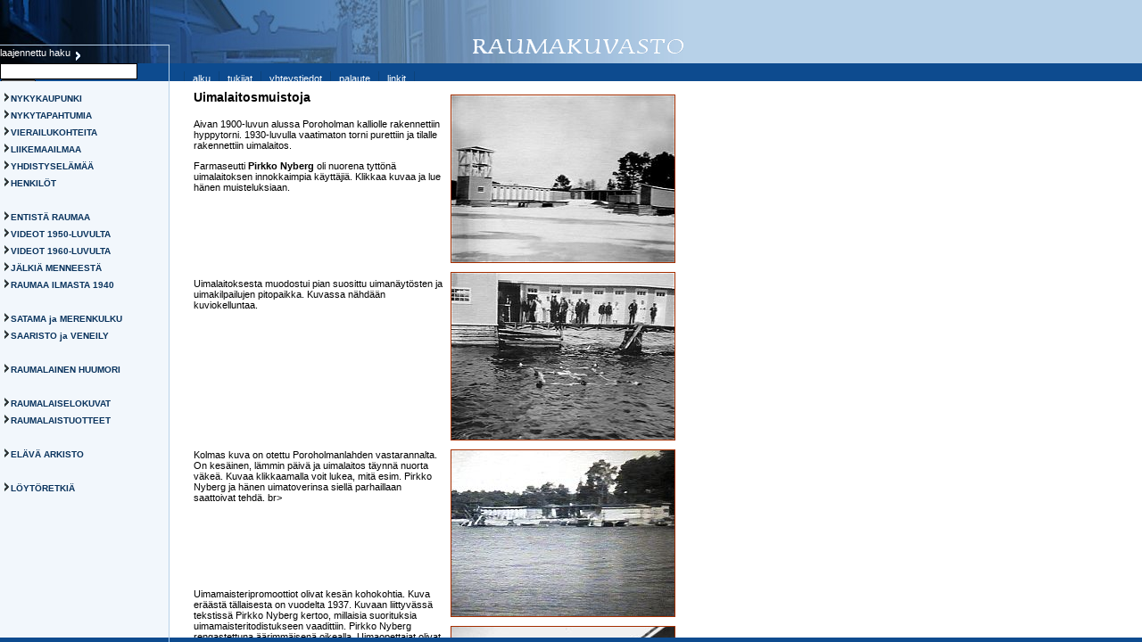

--- FILE ---
content_type: text/html
request_url: https://www.raumakuvasto.fi/kortti.php?id=72
body_size: 1816
content:

<html>
<head>
<title>Raumakuvasto</title>

<style type="text/css">
<!--

.kuva {
        border-style: solid;
	border-width: 1px;
        border-color: #0d4b8f; 
}

.tiedostokuva {
        border-style: solid;
	border-width: 1px;
        border-color: #a42e00; 
}

a:visited .kuva, a:visited .tiedostokuva {
      border-color: #999999; 
      border-style: solid;
}

a:hover .kuva, a:hover .tiedostokuva {
      border-color: #333333; 
      border-style: dotted;
}

// -->
</style>

<link href="tyylit.css" rel="stylesheet" type="text/css">

<script language="JavaScript">
if (self == top)
{
var url = self.location;
self.location = "http://www.raumakuvasto.fi/index.php?url=" + url;
}
</script>
		
</head>

<body bgcolor="#ffffff" marginheight="0" marginwidth="0" topmargin="0" leftmargin="0">

<!-- kortti -->
<table border="0" cellpadding="10" cellspacing="0" width="560">
<tr><td>

<table border="0" cellpadding="0" cellspacing="0" width="100%">
<tr><td valign="top">
<span class="head"><b>Uimalaitosmuistoja</b><br>&nbsp;<br></span>
Aivan 1900-luvun alussa Poroholman kalliolle rakennettiin hyppytorni. 1930-luvulla vaatimaton torni purettiin ja tilalle rakennettiin uimalaitos. <p>
Farmaseutti<b> Pirkko Nyberg</b> oli nuorena tytt�n� uimalaitoksen innokkaimpia k�ytt�ji�. Klikkaa kuvaa ja lue h�nen muisteluksiaan. <br><br><br><br><br><br><br><br><br>
Uimalaitoksesta muodostui pian suosittu uiman�yt�sten ja uimakilpailujen pitopaikka.
Kuvassa n�hd��n kuviokelluntaa.
<br><br><br><br><br><br><br><br><br><br><br><br><br><br>
Kolmas kuva on otettu Poroholmanlahden vastarannalta. On kes�inen, l�mmin p�iv� ja uimalaitos t�ynn� nuorta v�ke�. Kuvaa klikkaamalla voit lukea, mit� esim. Pirkko Nyberg ja h�nen uimatoverinsa siell� parhaillaan saattoivat tehd�. br><br><br><br><br><br><br><br><br><br>
Uimamaisteripromoottiot olivat kes�n kohokohtia.
Kuva er��st� t�llaisesta on vuodelta 1937. Kuvaan liittyv�ss� tekstiss� Pirkko Nyberg kertoo, millaisia suorituksia uimamaisteritodistukseen vaadittiin.
Pirkko Nyberg rengastettuna ��rimm�isen� oikealla.
Uimaopettajat olivat Sylvia Pulkkinen ( vasemmalla ) ja Jussi M��tt� ( valkoisessa asussa ). Sotilaspuvussa oleva mies on uimaseuran puh. joht. kapteeni Kosti Niemel�. Suurenna kuvaa klikkaamalla <br><br><br><br><br>
V�hitellen puinen uimalaitos r�nsistyi ja lahosi. Se purettiin 1950-luvulla ja tilalle rakennettiin Otanlahden maauimala. Nykyisin uimalaitoksen paikalla ovat Poroholman vierasvenelaiturit.

<br>&nbsp;<br>
</td>
<td rowspan="2" valign="top" align="right">
<a href="tiedosto.php?id=378"><img class="tiedostokuva" src="webkuvat/a_uimalaitos.jpg" width=250 vspace=5 alt="Poroholman uimalaitos"></a><br>
<a href="tiedosto.php?id=379"><img class="tiedostokuva" src="webkuvat/b_uimalaitos.jpg" width=250 vspace=5 alt="Poroholman uimalaitos"></a><br>
<a href="tiedosto.php?id=380"><img class="tiedostokuva" src="webkuvat/c_uimalaitos.jpg" width=250 vspace=5 alt="Poroholman uimalaitos"></a><br>
<a href="tiedosto.php?id=381"><img class="tiedostokuva" src="webkuvat/d_uimalaitos.jpg" width=250 vspace=5 alt="Uimamaisterit ja -kandidaatit 1937"></a><br>
<a href="tiedosto.php?id=382"><img class="tiedostokuva" src="webkuvat/e_uimalaitos.jpg" width=250 vspace=5 alt="Poroholman uimalaitos"></a><br>
 
</td>
</tr>
<tr>
<td valign="bottom">
&nbsp;
</td>
</tr>
<tr>
<td><img src="kuvat/pixel.gif" width="280" height="1"></td>
<td><img src="kuvat/pixel.gif" width="260" height="1"></td>
</tr>
<tr>
<td colspan="2">
&nbsp;<br>
<script type="text/javascript"><!--
google_ad_client = "pub-1094770345150154";
//kortti, 468x60, alareuna, luotu 15.11.2007
google_ad_slot = "9392460497";
google_ad_width = 468;
google_ad_height = 60;
//--></script>
<script type="text/javascript"
src="http://pagead2.googlesyndication.com/pagead/show_ads.js">
</script>
</td>
</tr>
<tr><td colspan="2" class="web">&nbsp;<br>&nbsp;</td></tr>
<tr><td colspan="2" bgcolor="#666666"><img src="kuvat/pixel.gif" width="1" height="1"></td></tr>
<tr><td colspan="2" align="center" class="foot">
<a href="http://www.kulttuurivideot.com/" target="_blank" class="foot">JN-Kulttuurivideot</a> | Rautatienkatu 23, 26100 Rauma | <a href="yhteystiedot.htm" class="foot">Yhteys</a>
</td></tr>
</table>

</td></tr>
</table>

<!-- /kortti -->

</body>
</html>

--- FILE ---
content_type: text/html
request_url: http://www.raumakuvasto.fi/index.php?url=https://www.raumakuvasto.fi/kortti.php?id=72
body_size: 758
content:
<html>

<head>
<title>Raumakuvasto</title>
<meta name="Description" content="">
<meta name="KeyWords" content="">
<meta name="Author" content="Esa Nummela / Nettidee">

</head>

<frameset rows="91,*,5" border="0" framespacing="0" frameborder="no">
  <frame src="yla.htm" name="yla" marginwidth="0" marginheight="0" scrolling="no" noresize>
  <frameset cols="207,*" border="0" framespacing="0" frameborder="no">
    <frame src="menu.php" name="menu" marginwidth="0" marginheight="0" scrolling="auto">
    <frame src="https://www.raumakuvasto.fi/kortti.php?id=72" name="sisalto" marginwidth="0" marginheight="0">
  </frameset>
  <frame src="ala.htm" name="ala" marginwidth="0" marginheight="0" scrolling="no" noresize>   
</frameset>

</html>

--- FILE ---
content_type: text/html
request_url: http://www.raumakuvasto.fi/yla.htm
body_size: 4379
content:
<html>
<head>
<title>Raumakuvasto - yla</title>

<style type="text/css">
<!--

td {font-family:verdana,arial,helvetica,sans-serif; font-size: 11px; color: #ffffff;}
a:link    {text-decoration: none; color: #ffffff}
a:visited {text-decoration: none; color: #ffffff}
a:hover   {text-decoration: none; color: #FFE613}

// -->
</style>

<script language="JavaScript">
<!--

function cOn(td){
if(document.getElementById||(document.all && !(document.getElementById))){
td.style.backgroundColor="#0C427A";
}
}

function cOut(td){
if(document.getElementById||(document.all && !(document.getElementById))){
td.style.backgroundColor="#0d4b8f";
}
}

function bkgrnd() {} ; bg = new bkgrnd () ; n = 0
bg[n++] = "kuvat/bg_rauma1.jpg"
bg[n++] = "kuvat/bg_rauma2.jpg"
bg[n++] = "kuvat/bg_rauma3.jpg"
bg[n++] = "kuvat/bg_rauma4.jpg"
bg[n++] = "kuvat/bg_rauma5.jpg"
bg[n++] = "kuvat/bg_rauma6.jpg"
bg[n++] = "kuvat/bg_rauma7.jpg"
bg[n++] = "kuvat/bg_rauma8.jpg"

rnd = Math.floor(Math.random() * n) ;
tmp =  '<body background="' +bg[rnd]+ '"'
        +' bgcolor="#b7d1e8"  marginheight="0" marginwidth="0" topmargin="0" leftmargin="0">' 

//-->
</script>

</head>

<script language="Javascript">
<!--
document.write( tmp )
//-->
</script>

<noscript>
<body background="kuvat/bg_rauma1.jpg" bgcolor="#b7d1e8" marginheight="0" marginwidth="0" topmargin="0" leftmargin="0">
</noscript>

<!-- structure -->

<form method="post" action="hakutulos.php" target="sisalto">

<table border="0" cellpadding="0" cellspacing="0">
<tr>
<td colspan="2"><img src="kuvat/pixel.gif" width="1" height="50"></td>
<td rowspan="3" valign="top" align="right"><img src="kuvat/raumakuvasto.gif" width="239" height="61" hspace="0" vspace="0"></td>
<td rowspan="3" width="100%" bgcolor="#b7d1e8"><img src="kuvat/pixel.gif" width="1" height="1"></td>
</tr>
<tr>
<td bgcolor="#b7d1e8"><img src="kuvat/pixel.gif" width="189" height="1"></td>
<td bgcolor="#b7d1e8"><img src="kuvat/pixel.gif" width="1" height="1"></td>
</tr>
<tr>
<td><a href="hakusivu.php" target="sisalto">laajennettu haku <img src="kuvat/nuoli.gif" width="10" height="10" border="0" align="middle"></a></td>
<td bgcolor="#b7d1e8"><img src="kuvat/pixel.gif" width="1" height="20"></td>
</tr>
<tr bgcolor="#0d4b8f">
<td>    
<input type="text" size="20" name="sanat" value="" style="border-width:1;border-color:#000000;padding:2px;font-size:12px;height:18px;filter:alpha(opacity=100);">
<input type="image" src="kuvat/hae.gif" align="absmiddle" id="haku" name="haku" border="0" alt="etsi hakusanalla">
</td>
<td bgcolor="#b7d1e8"><img src="kuvat/pixel.gif" width="1" height="20"></td>
<td>

<table border="0" cellpadding="0" cellspacing="0" width="100%">
<tr>
<td><img src="kuvat/pixel.gif" width="16" height="1"></td>
<td bgcolor="#0C427A"><img src="kuvat/pixel.gif" width="1" height="16"></td>
<td onMouseOver="cOn(this);" onMouseOut="cOut(this);"><a href="etusivu.php" target="sisalto">&nbsp;&nbsp;&nbsp;alku&nbsp;&nbsp;&nbsp;</a></td>
<td bgcolor="#0C427A"><img src="kuvat/pixel.gif" width="1" height="1"></td>
<td onMouseOver="cOn(this);" onMouseOut="cOut(this);"><a href="tukijat.php" target="sisalto">&nbsp;&nbsp;&nbsp;tukijat&nbsp;&nbsp;&nbsp;</a></td>
<td bgcolor="#0C427A"><img src="kuvat/pixel.gif" width="1" height="1"></td>
<td onMouseOver="cOn(this);" onMouseOut="cOut(this);"><a href="yhteystiedot.htm" target="sisalto">&nbsp;&nbsp;&nbsp;yhteystiedot&nbsp;&nbsp;&nbsp;</a></td>
<td bgcolor="#0C427A"><img src="kuvat/pixel.gif" width="1" height="1"></td>
<td onMouseOver="cOn(this);" onMouseOut="cOut(this);"><a href="palaute.htm" target="sisalto">&nbsp;&nbsp;&nbsp;palaute&nbsp;&nbsp;&nbsp;</a></td>
<td bgcolor="#0C427A"><img src="kuvat/pixel.gif" width="1" height="1"></td>
<td onMouseOver="cOn(this);" onMouseOut="cOut(this);"><a href="linkit.htm" target="sisalto">&nbsp;&nbsp;&nbsp;linkit&nbsp;&nbsp;&nbsp;</a></td>
<td bgcolor="#0C427A"><img src="kuvat/pixel.gif" width="1" height="1"></td>
<td width="100%">&nbsp;</td>
<td>&nbsp;&nbsp;&nbsp;&nbsp;&nbsp;&nbsp;&nbsp;</td>
</tr>
</table>

</td>
<td rowspan="2" width="100%"><img src="kuvat/pixel.gif" width="1" height="1"></td>
</tr>
<tr bgcolor="#0d4b8f">
<td><img src="kuvat/pixel.gif" width="1" height="5"></td>
<td><img src="kuvat/pixel.gif" width="1" height="1"></td>
<td><img src="kuvat/pixel.gif" width="577" height="1"></td>
</tr>
</table>
</form>

<!--/structure-->

</body>
</html>

--- FILE ---
content_type: text/html
request_url: https://www.raumakuvasto.fi/kortti.php?id=72
body_size: 1816
content:

<html>
<head>
<title>Raumakuvasto</title>

<style type="text/css">
<!--

.kuva {
        border-style: solid;
	border-width: 1px;
        border-color: #0d4b8f; 
}

.tiedostokuva {
        border-style: solid;
	border-width: 1px;
        border-color: #a42e00; 
}

a:visited .kuva, a:visited .tiedostokuva {
      border-color: #999999; 
      border-style: solid;
}

a:hover .kuva, a:hover .tiedostokuva {
      border-color: #333333; 
      border-style: dotted;
}

// -->
</style>

<link href="tyylit.css" rel="stylesheet" type="text/css">

<script language="JavaScript">
if (self == top)
{
var url = self.location;
self.location = "http://www.raumakuvasto.fi/index.php?url=" + url;
}
</script>
		
</head>

<body bgcolor="#ffffff" marginheight="0" marginwidth="0" topmargin="0" leftmargin="0">

<!-- kortti -->
<table border="0" cellpadding="10" cellspacing="0" width="560">
<tr><td>

<table border="0" cellpadding="0" cellspacing="0" width="100%">
<tr><td valign="top">
<span class="head"><b>Uimalaitosmuistoja</b><br>&nbsp;<br></span>
Aivan 1900-luvun alussa Poroholman kalliolle rakennettiin hyppytorni. 1930-luvulla vaatimaton torni purettiin ja tilalle rakennettiin uimalaitos. <p>
Farmaseutti<b> Pirkko Nyberg</b> oli nuorena tytt�n� uimalaitoksen innokkaimpia k�ytt�ji�. Klikkaa kuvaa ja lue h�nen muisteluksiaan. <br><br><br><br><br><br><br><br><br>
Uimalaitoksesta muodostui pian suosittu uiman�yt�sten ja uimakilpailujen pitopaikka.
Kuvassa n�hd��n kuviokelluntaa.
<br><br><br><br><br><br><br><br><br><br><br><br><br><br>
Kolmas kuva on otettu Poroholmanlahden vastarannalta. On kes�inen, l�mmin p�iv� ja uimalaitos t�ynn� nuorta v�ke�. Kuvaa klikkaamalla voit lukea, mit� esim. Pirkko Nyberg ja h�nen uimatoverinsa siell� parhaillaan saattoivat tehd�. br><br><br><br><br><br><br><br><br><br>
Uimamaisteripromoottiot olivat kes�n kohokohtia.
Kuva er��st� t�llaisesta on vuodelta 1937. Kuvaan liittyv�ss� tekstiss� Pirkko Nyberg kertoo, millaisia suorituksia uimamaisteritodistukseen vaadittiin.
Pirkko Nyberg rengastettuna ��rimm�isen� oikealla.
Uimaopettajat olivat Sylvia Pulkkinen ( vasemmalla ) ja Jussi M��tt� ( valkoisessa asussa ). Sotilaspuvussa oleva mies on uimaseuran puh. joht. kapteeni Kosti Niemel�. Suurenna kuvaa klikkaamalla <br><br><br><br><br>
V�hitellen puinen uimalaitos r�nsistyi ja lahosi. Se purettiin 1950-luvulla ja tilalle rakennettiin Otanlahden maauimala. Nykyisin uimalaitoksen paikalla ovat Poroholman vierasvenelaiturit.

<br>&nbsp;<br>
</td>
<td rowspan="2" valign="top" align="right">
<a href="tiedosto.php?id=378"><img class="tiedostokuva" src="webkuvat/a_uimalaitos.jpg" width=250 vspace=5 alt="Poroholman uimalaitos"></a><br>
<a href="tiedosto.php?id=379"><img class="tiedostokuva" src="webkuvat/b_uimalaitos.jpg" width=250 vspace=5 alt="Poroholman uimalaitos"></a><br>
<a href="tiedosto.php?id=380"><img class="tiedostokuva" src="webkuvat/c_uimalaitos.jpg" width=250 vspace=5 alt="Poroholman uimalaitos"></a><br>
<a href="tiedosto.php?id=381"><img class="tiedostokuva" src="webkuvat/d_uimalaitos.jpg" width=250 vspace=5 alt="Uimamaisterit ja -kandidaatit 1937"></a><br>
<a href="tiedosto.php?id=382"><img class="tiedostokuva" src="webkuvat/e_uimalaitos.jpg" width=250 vspace=5 alt="Poroholman uimalaitos"></a><br>
 
</td>
</tr>
<tr>
<td valign="bottom">
&nbsp;
</td>
</tr>
<tr>
<td><img src="kuvat/pixel.gif" width="280" height="1"></td>
<td><img src="kuvat/pixel.gif" width="260" height="1"></td>
</tr>
<tr>
<td colspan="2">
&nbsp;<br>
<script type="text/javascript"><!--
google_ad_client = "pub-1094770345150154";
//kortti, 468x60, alareuna, luotu 15.11.2007
google_ad_slot = "9392460497";
google_ad_width = 468;
google_ad_height = 60;
//--></script>
<script type="text/javascript"
src="http://pagead2.googlesyndication.com/pagead/show_ads.js">
</script>
</td>
</tr>
<tr><td colspan="2" class="web">&nbsp;<br>&nbsp;</td></tr>
<tr><td colspan="2" bgcolor="#666666"><img src="kuvat/pixel.gif" width="1" height="1"></td></tr>
<tr><td colspan="2" align="center" class="foot">
<a href="http://www.kulttuurivideot.com/" target="_blank" class="foot">JN-Kulttuurivideot</a> | Rautatienkatu 23, 26100 Rauma | <a href="yhteystiedot.htm" class="foot">Yhteys</a>
</td></tr>
</table>

</td></tr>
</table>

<!-- /kortti -->

</body>
</html>

--- FILE ---
content_type: text/css
request_url: https://www.raumakuvasto.fi/tyylit.css
body_size: 1047
content:
.head {font-family:verdana,arial,helvetica,sans-serif; font-size: 14px; color: #000000;  line-height:16px;}
.subhead {font-family:verdana,arial,helvetica,sans-serif; font-size: 12px; color: #E65C00;  line-height:14px;}
.spons {font-family:verdana,arial,helvetica,sans-serif; font-size: 10px; color: #000000;}
td {font-family:verdana,arial,helvetica,sans-serif; font-size: 11px; color: #000000;}
td.foot {font-family:verdana,arial,helvetica,sans-serif; font-size: 11px; color: #666666;}
td.web {font-family:verdana,arial,helvetica,sans-serif; font-size: 10px; color: #666666;}
a:link    {text-decoration: none; color: #0d4b8f}
a:visited {text-decoration: none; color: #0d4b8f}
a:hover   {text-decoration: underline; color: #0d4b8f}
a.foot:link    {text-decoration: none; color: #666666}
a.foot:visited {text-decoration: none; color: #666666}
a.foot:hover   {text-decoration: none; color: #333333}

.painike input {  
font-family: tahoma, verdana, geneva, sans-serif; 
font-size: 10px; 
line-height: 10px; 
font-style: normal; 
font-weight: bold; 
}